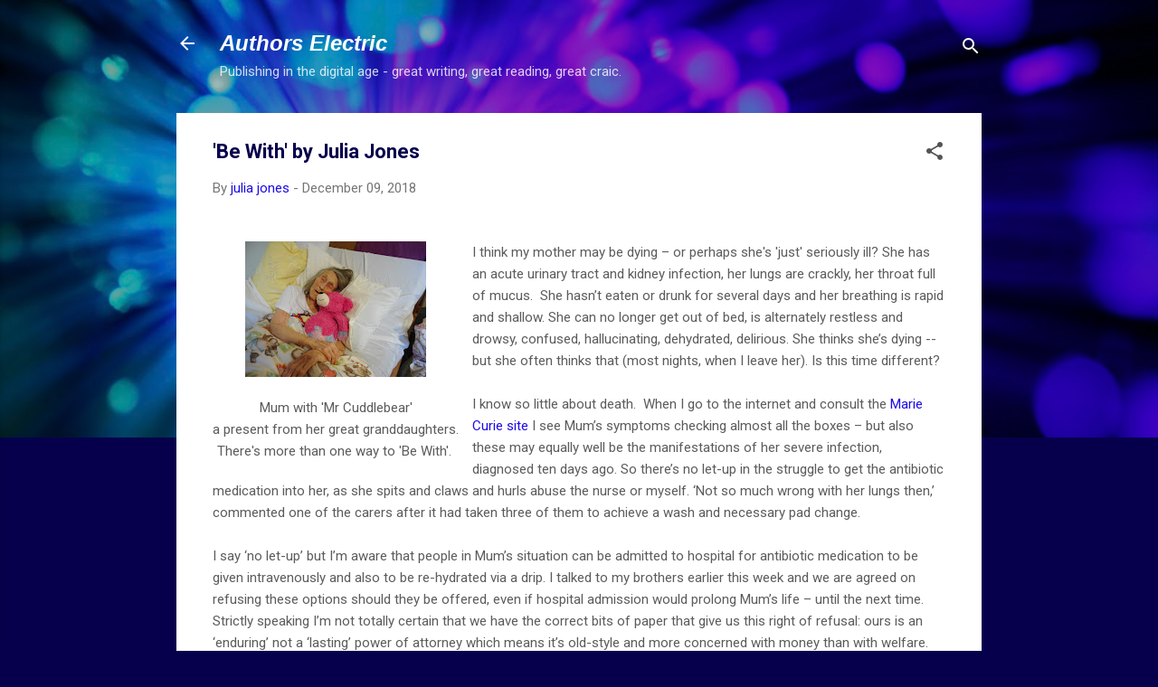

--- FILE ---
content_type: text/html; charset=UTF-8
request_url: https://authorselectric.blogspot.com/b/stats?style=BLACK_TRANSPARENT&timeRange=ALL_TIME&token=APq4FmA3iUY3u8853P8R2UEJF3ouO57qfA7kRSUFscV7shNrpoSrHxQssWY3s4ZWbvWaGGVCgYTf00aBZaMPikHgZ2Wdce8iGQ
body_size: -18
content:
{"total":4378703,"sparklineOptions":{"backgroundColor":{"fillOpacity":0.1,"fill":"#000000"},"series":[{"areaOpacity":0.3,"color":"#202020"}]},"sparklineData":[[0,15],[1,11],[2,21],[3,15],[4,11],[5,9],[6,10],[7,16],[8,14],[9,14],[10,9],[11,12],[12,12],[13,21],[14,27],[15,16],[16,15],[17,14],[18,17],[19,20],[20,21],[21,48],[22,88],[23,100],[24,91],[25,80],[26,75],[27,25],[28,21],[29,14]],"nextTickMs":37113}